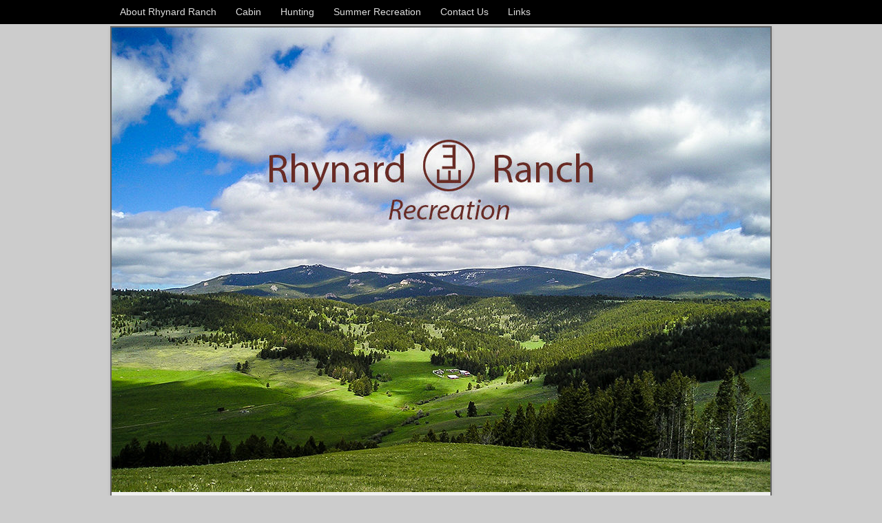

--- FILE ---
content_type: text/html; charset=UTF-8
request_url: http://www.rhynardranchrec.com/cabin/frnt-cabin-fm-rd-1_large/
body_size: 10303
content:
<!DOCTYPE html>
<html dir="ltr" lang="en-US" prefix="og: https://ogp.me/ns#">
<head>
<meta charset="UTF-8" />
<title>Frnt-cabin-fm-rd-1_large | Rhynard Ranch RecreationRhynard Ranch Recreation</title>
<meta http-equiv="Content-Type" content="text/html; charset=UTF-8" />
<link rel="pingback" href="http://www.rhynardranchrec.com/xmlrpc.php" />

		<!-- All in One SEO 4.9.3 - aioseo.com -->
	<meta name="robots" content="max-image-preview:large" />
	<link rel="canonical" href="http://www.rhynardranchrec.com/cabin/frnt-cabin-fm-rd-1_large/" />
	<meta name="generator" content="All in One SEO (AIOSEO) 4.9.3" />
		<meta property="og:locale" content="en_US" />
		<meta property="og:site_name" content="Rhynard Ranch Recreation |" />
		<meta property="og:type" content="article" />
		<meta property="og:title" content="Frnt-cabin-fm-rd-1_large | Rhynard Ranch Recreation" />
		<meta property="og:url" content="http://www.rhynardranchrec.com/cabin/frnt-cabin-fm-rd-1_large/" />
		<meta property="article:published_time" content="2017-01-16T22:43:53+00:00" />
		<meta property="article:modified_time" content="2017-01-16T22:43:53+00:00" />
		<meta name="twitter:card" content="summary" />
		<meta name="twitter:title" content="Frnt-cabin-fm-rd-1_large | Rhynard Ranch Recreation" />
		<script type="application/ld+json" class="aioseo-schema">
			{"@context":"https:\/\/schema.org","@graph":[{"@type":"BreadcrumbList","@id":"http:\/\/www.rhynardranchrec.com\/cabin\/frnt-cabin-fm-rd-1_large\/#breadcrumblist","itemListElement":[{"@type":"ListItem","@id":"http:\/\/www.rhynardranchrec.com#listItem","position":1,"name":"Home","item":"http:\/\/www.rhynardranchrec.com","nextItem":{"@type":"ListItem","@id":"http:\/\/www.rhynardranchrec.com\/cabin\/frnt-cabin-fm-rd-1_large\/#listItem","name":"Frnt-cabin-fm-rd-1_large"}},{"@type":"ListItem","@id":"http:\/\/www.rhynardranchrec.com\/cabin\/frnt-cabin-fm-rd-1_large\/#listItem","position":2,"name":"Frnt-cabin-fm-rd-1_large","previousItem":{"@type":"ListItem","@id":"http:\/\/www.rhynardranchrec.com#listItem","name":"Home"}}]},{"@type":"ItemPage","@id":"http:\/\/www.rhynardranchrec.com\/cabin\/frnt-cabin-fm-rd-1_large\/#itempage","url":"http:\/\/www.rhynardranchrec.com\/cabin\/frnt-cabin-fm-rd-1_large\/","name":"Frnt-cabin-fm-rd-1_large | Rhynard Ranch Recreation","inLanguage":"en-US","isPartOf":{"@id":"http:\/\/www.rhynardranchrec.com\/#website"},"breadcrumb":{"@id":"http:\/\/www.rhynardranchrec.com\/cabin\/frnt-cabin-fm-rd-1_large\/#breadcrumblist"},"author":{"@id":"http:\/\/www.rhynardranchrec.com\/author\/rhynardranchrec_c3rshk\/#author"},"creator":{"@id":"http:\/\/www.rhynardranchrec.com\/author\/rhynardranchrec_c3rshk\/#author"},"datePublished":"2017-01-16T22:43:53+00:00","dateModified":"2017-01-16T22:43:53+00:00"},{"@type":"Organization","@id":"http:\/\/www.rhynardranchrec.com\/#organization","name":"Rhynard Ranch Recreation","url":"http:\/\/www.rhynardranchrec.com\/"},{"@type":"Person","@id":"http:\/\/www.rhynardranchrec.com\/author\/rhynardranchrec_c3rshk\/#author","url":"http:\/\/www.rhynardranchrec.com\/author\/rhynardranchrec_c3rshk\/","name":"rhynardranchrec_c3rshk","image":{"@type":"ImageObject","@id":"http:\/\/www.rhynardranchrec.com\/cabin\/frnt-cabin-fm-rd-1_large\/#authorImage","url":"https:\/\/secure.gravatar.com\/avatar\/4d920257243a626cfc569561b881bbbe494234a27dfd600e77bdcc170a804f1a?s=96&d=mm&r=g","width":96,"height":96,"caption":"rhynardranchrec_c3rshk"}},{"@type":"WebSite","@id":"http:\/\/www.rhynardranchrec.com\/#website","url":"http:\/\/www.rhynardranchrec.com\/","name":"Rhynard Ranch Recreation","inLanguage":"en-US","publisher":{"@id":"http:\/\/www.rhynardranchrec.com\/#organization"}}]}
		</script>
		<!-- All in One SEO -->


<!--  Mobile viewport scale -->
<meta content="initial-scale=1.0, maximum-scale=1.0, user-scalable=yes" name="viewport"/>
<link rel='dns-prefetch' href='//secure.gravatar.com' />
<link rel='dns-prefetch' href='//stats.wp.com' />
<link rel='dns-prefetch' href='//v0.wordpress.com' />
<link rel='preconnect' href='//i0.wp.com' />
<link rel="alternate" type="application/rss+xml" title="Rhynard Ranch Recreation &raquo; Feed" href="http://www.rhynardranchrec.com/feed/" />
<link rel="alternate" type="application/rss+xml" title="Rhynard Ranch Recreation &raquo; Comments Feed" href="http://www.rhynardranchrec.com/comments/feed/" />
<link rel="alternate" type="application/rss+xml" title="Rhynard Ranch Recreation &raquo; Frnt-cabin-fm-rd-1_large Comments Feed" href="http://www.rhynardranchrec.com/cabin/frnt-cabin-fm-rd-1_large/feed/" />
<link rel="alternate" title="oEmbed (JSON)" type="application/json+oembed" href="http://www.rhynardranchrec.com/wp-json/oembed/1.0/embed?url=http%3A%2F%2Fwww.rhynardranchrec.com%2Fcabin%2Ffrnt-cabin-fm-rd-1_large%2F" />
<link rel="alternate" title="oEmbed (XML)" type="text/xml+oembed" href="http://www.rhynardranchrec.com/wp-json/oembed/1.0/embed?url=http%3A%2F%2Fwww.rhynardranchrec.com%2Fcabin%2Ffrnt-cabin-fm-rd-1_large%2F&#038;format=xml" />
<style id='wp-img-auto-sizes-contain-inline-css' type='text/css'>
img:is([sizes=auto i],[sizes^="auto," i]){contain-intrinsic-size:3000px 1500px}
/*# sourceURL=wp-img-auto-sizes-contain-inline-css */
</style>
<style id='wp-emoji-styles-inline-css' type='text/css'>

	img.wp-smiley, img.emoji {
		display: inline !important;
		border: none !important;
		box-shadow: none !important;
		height: 1em !important;
		width: 1em !important;
		margin: 0 0.07em !important;
		vertical-align: -0.1em !important;
		background: none !important;
		padding: 0 !important;
	}
/*# sourceURL=wp-emoji-styles-inline-css */
</style>
<style id='wp-block-library-inline-css' type='text/css'>
:root{--wp-block-synced-color:#7a00df;--wp-block-synced-color--rgb:122,0,223;--wp-bound-block-color:var(--wp-block-synced-color);--wp-editor-canvas-background:#ddd;--wp-admin-theme-color:#007cba;--wp-admin-theme-color--rgb:0,124,186;--wp-admin-theme-color-darker-10:#006ba1;--wp-admin-theme-color-darker-10--rgb:0,107,160.5;--wp-admin-theme-color-darker-20:#005a87;--wp-admin-theme-color-darker-20--rgb:0,90,135;--wp-admin-border-width-focus:2px}@media (min-resolution:192dpi){:root{--wp-admin-border-width-focus:1.5px}}.wp-element-button{cursor:pointer}:root .has-very-light-gray-background-color{background-color:#eee}:root .has-very-dark-gray-background-color{background-color:#313131}:root .has-very-light-gray-color{color:#eee}:root .has-very-dark-gray-color{color:#313131}:root .has-vivid-green-cyan-to-vivid-cyan-blue-gradient-background{background:linear-gradient(135deg,#00d084,#0693e3)}:root .has-purple-crush-gradient-background{background:linear-gradient(135deg,#34e2e4,#4721fb 50%,#ab1dfe)}:root .has-hazy-dawn-gradient-background{background:linear-gradient(135deg,#faaca8,#dad0ec)}:root .has-subdued-olive-gradient-background{background:linear-gradient(135deg,#fafae1,#67a671)}:root .has-atomic-cream-gradient-background{background:linear-gradient(135deg,#fdd79a,#004a59)}:root .has-nightshade-gradient-background{background:linear-gradient(135deg,#330968,#31cdcf)}:root .has-midnight-gradient-background{background:linear-gradient(135deg,#020381,#2874fc)}:root{--wp--preset--font-size--normal:16px;--wp--preset--font-size--huge:42px}.has-regular-font-size{font-size:1em}.has-larger-font-size{font-size:2.625em}.has-normal-font-size{font-size:var(--wp--preset--font-size--normal)}.has-huge-font-size{font-size:var(--wp--preset--font-size--huge)}.has-text-align-center{text-align:center}.has-text-align-left{text-align:left}.has-text-align-right{text-align:right}.has-fit-text{white-space:nowrap!important}#end-resizable-editor-section{display:none}.aligncenter{clear:both}.items-justified-left{justify-content:flex-start}.items-justified-center{justify-content:center}.items-justified-right{justify-content:flex-end}.items-justified-space-between{justify-content:space-between}.screen-reader-text{border:0;clip-path:inset(50%);height:1px;margin:-1px;overflow:hidden;padding:0;position:absolute;width:1px;word-wrap:normal!important}.screen-reader-text:focus{background-color:#ddd;clip-path:none;color:#444;display:block;font-size:1em;height:auto;left:5px;line-height:normal;padding:15px 23px 14px;text-decoration:none;top:5px;width:auto;z-index:100000}html :where(.has-border-color){border-style:solid}html :where([style*=border-top-color]){border-top-style:solid}html :where([style*=border-right-color]){border-right-style:solid}html :where([style*=border-bottom-color]){border-bottom-style:solid}html :where([style*=border-left-color]){border-left-style:solid}html :where([style*=border-width]){border-style:solid}html :where([style*=border-top-width]){border-top-style:solid}html :where([style*=border-right-width]){border-right-style:solid}html :where([style*=border-bottom-width]){border-bottom-style:solid}html :where([style*=border-left-width]){border-left-style:solid}html :where(img[class*=wp-image-]){height:auto;max-width:100%}:where(figure){margin:0 0 1em}html :where(.is-position-sticky){--wp-admin--admin-bar--position-offset:var(--wp-admin--admin-bar--height,0px)}@media screen and (max-width:600px){html :where(.is-position-sticky){--wp-admin--admin-bar--position-offset:0px}}

/*# sourceURL=wp-block-library-inline-css */
</style><style id='global-styles-inline-css' type='text/css'>
:root{--wp--preset--aspect-ratio--square: 1;--wp--preset--aspect-ratio--4-3: 4/3;--wp--preset--aspect-ratio--3-4: 3/4;--wp--preset--aspect-ratio--3-2: 3/2;--wp--preset--aspect-ratio--2-3: 2/3;--wp--preset--aspect-ratio--16-9: 16/9;--wp--preset--aspect-ratio--9-16: 9/16;--wp--preset--color--black: #000000;--wp--preset--color--cyan-bluish-gray: #abb8c3;--wp--preset--color--white: #ffffff;--wp--preset--color--pale-pink: #f78da7;--wp--preset--color--vivid-red: #cf2e2e;--wp--preset--color--luminous-vivid-orange: #ff6900;--wp--preset--color--luminous-vivid-amber: #fcb900;--wp--preset--color--light-green-cyan: #7bdcb5;--wp--preset--color--vivid-green-cyan: #00d084;--wp--preset--color--pale-cyan-blue: #8ed1fc;--wp--preset--color--vivid-cyan-blue: #0693e3;--wp--preset--color--vivid-purple: #9b51e0;--wp--preset--gradient--vivid-cyan-blue-to-vivid-purple: linear-gradient(135deg,rgb(6,147,227) 0%,rgb(155,81,224) 100%);--wp--preset--gradient--light-green-cyan-to-vivid-green-cyan: linear-gradient(135deg,rgb(122,220,180) 0%,rgb(0,208,130) 100%);--wp--preset--gradient--luminous-vivid-amber-to-luminous-vivid-orange: linear-gradient(135deg,rgb(252,185,0) 0%,rgb(255,105,0) 100%);--wp--preset--gradient--luminous-vivid-orange-to-vivid-red: linear-gradient(135deg,rgb(255,105,0) 0%,rgb(207,46,46) 100%);--wp--preset--gradient--very-light-gray-to-cyan-bluish-gray: linear-gradient(135deg,rgb(238,238,238) 0%,rgb(169,184,195) 100%);--wp--preset--gradient--cool-to-warm-spectrum: linear-gradient(135deg,rgb(74,234,220) 0%,rgb(151,120,209) 20%,rgb(207,42,186) 40%,rgb(238,44,130) 60%,rgb(251,105,98) 80%,rgb(254,248,76) 100%);--wp--preset--gradient--blush-light-purple: linear-gradient(135deg,rgb(255,206,236) 0%,rgb(152,150,240) 100%);--wp--preset--gradient--blush-bordeaux: linear-gradient(135deg,rgb(254,205,165) 0%,rgb(254,45,45) 50%,rgb(107,0,62) 100%);--wp--preset--gradient--luminous-dusk: linear-gradient(135deg,rgb(255,203,112) 0%,rgb(199,81,192) 50%,rgb(65,88,208) 100%);--wp--preset--gradient--pale-ocean: linear-gradient(135deg,rgb(255,245,203) 0%,rgb(182,227,212) 50%,rgb(51,167,181) 100%);--wp--preset--gradient--electric-grass: linear-gradient(135deg,rgb(202,248,128) 0%,rgb(113,206,126) 100%);--wp--preset--gradient--midnight: linear-gradient(135deg,rgb(2,3,129) 0%,rgb(40,116,252) 100%);--wp--preset--font-size--small: 13px;--wp--preset--font-size--medium: 20px;--wp--preset--font-size--large: 36px;--wp--preset--font-size--x-large: 42px;--wp--preset--spacing--20: 0.44rem;--wp--preset--spacing--30: 0.67rem;--wp--preset--spacing--40: 1rem;--wp--preset--spacing--50: 1.5rem;--wp--preset--spacing--60: 2.25rem;--wp--preset--spacing--70: 3.38rem;--wp--preset--spacing--80: 5.06rem;--wp--preset--shadow--natural: 6px 6px 9px rgba(0, 0, 0, 0.2);--wp--preset--shadow--deep: 12px 12px 50px rgba(0, 0, 0, 0.4);--wp--preset--shadow--sharp: 6px 6px 0px rgba(0, 0, 0, 0.2);--wp--preset--shadow--outlined: 6px 6px 0px -3px rgb(255, 255, 255), 6px 6px rgb(0, 0, 0);--wp--preset--shadow--crisp: 6px 6px 0px rgb(0, 0, 0);}:where(.is-layout-flex){gap: 0.5em;}:where(.is-layout-grid){gap: 0.5em;}body .is-layout-flex{display: flex;}.is-layout-flex{flex-wrap: wrap;align-items: center;}.is-layout-flex > :is(*, div){margin: 0;}body .is-layout-grid{display: grid;}.is-layout-grid > :is(*, div){margin: 0;}:where(.wp-block-columns.is-layout-flex){gap: 2em;}:where(.wp-block-columns.is-layout-grid){gap: 2em;}:where(.wp-block-post-template.is-layout-flex){gap: 1.25em;}:where(.wp-block-post-template.is-layout-grid){gap: 1.25em;}.has-black-color{color: var(--wp--preset--color--black) !important;}.has-cyan-bluish-gray-color{color: var(--wp--preset--color--cyan-bluish-gray) !important;}.has-white-color{color: var(--wp--preset--color--white) !important;}.has-pale-pink-color{color: var(--wp--preset--color--pale-pink) !important;}.has-vivid-red-color{color: var(--wp--preset--color--vivid-red) !important;}.has-luminous-vivid-orange-color{color: var(--wp--preset--color--luminous-vivid-orange) !important;}.has-luminous-vivid-amber-color{color: var(--wp--preset--color--luminous-vivid-amber) !important;}.has-light-green-cyan-color{color: var(--wp--preset--color--light-green-cyan) !important;}.has-vivid-green-cyan-color{color: var(--wp--preset--color--vivid-green-cyan) !important;}.has-pale-cyan-blue-color{color: var(--wp--preset--color--pale-cyan-blue) !important;}.has-vivid-cyan-blue-color{color: var(--wp--preset--color--vivid-cyan-blue) !important;}.has-vivid-purple-color{color: var(--wp--preset--color--vivid-purple) !important;}.has-black-background-color{background-color: var(--wp--preset--color--black) !important;}.has-cyan-bluish-gray-background-color{background-color: var(--wp--preset--color--cyan-bluish-gray) !important;}.has-white-background-color{background-color: var(--wp--preset--color--white) !important;}.has-pale-pink-background-color{background-color: var(--wp--preset--color--pale-pink) !important;}.has-vivid-red-background-color{background-color: var(--wp--preset--color--vivid-red) !important;}.has-luminous-vivid-orange-background-color{background-color: var(--wp--preset--color--luminous-vivid-orange) !important;}.has-luminous-vivid-amber-background-color{background-color: var(--wp--preset--color--luminous-vivid-amber) !important;}.has-light-green-cyan-background-color{background-color: var(--wp--preset--color--light-green-cyan) !important;}.has-vivid-green-cyan-background-color{background-color: var(--wp--preset--color--vivid-green-cyan) !important;}.has-pale-cyan-blue-background-color{background-color: var(--wp--preset--color--pale-cyan-blue) !important;}.has-vivid-cyan-blue-background-color{background-color: var(--wp--preset--color--vivid-cyan-blue) !important;}.has-vivid-purple-background-color{background-color: var(--wp--preset--color--vivid-purple) !important;}.has-black-border-color{border-color: var(--wp--preset--color--black) !important;}.has-cyan-bluish-gray-border-color{border-color: var(--wp--preset--color--cyan-bluish-gray) !important;}.has-white-border-color{border-color: var(--wp--preset--color--white) !important;}.has-pale-pink-border-color{border-color: var(--wp--preset--color--pale-pink) !important;}.has-vivid-red-border-color{border-color: var(--wp--preset--color--vivid-red) !important;}.has-luminous-vivid-orange-border-color{border-color: var(--wp--preset--color--luminous-vivid-orange) !important;}.has-luminous-vivid-amber-border-color{border-color: var(--wp--preset--color--luminous-vivid-amber) !important;}.has-light-green-cyan-border-color{border-color: var(--wp--preset--color--light-green-cyan) !important;}.has-vivid-green-cyan-border-color{border-color: var(--wp--preset--color--vivid-green-cyan) !important;}.has-pale-cyan-blue-border-color{border-color: var(--wp--preset--color--pale-cyan-blue) !important;}.has-vivid-cyan-blue-border-color{border-color: var(--wp--preset--color--vivid-cyan-blue) !important;}.has-vivid-purple-border-color{border-color: var(--wp--preset--color--vivid-purple) !important;}.has-vivid-cyan-blue-to-vivid-purple-gradient-background{background: var(--wp--preset--gradient--vivid-cyan-blue-to-vivid-purple) !important;}.has-light-green-cyan-to-vivid-green-cyan-gradient-background{background: var(--wp--preset--gradient--light-green-cyan-to-vivid-green-cyan) !important;}.has-luminous-vivid-amber-to-luminous-vivid-orange-gradient-background{background: var(--wp--preset--gradient--luminous-vivid-amber-to-luminous-vivid-orange) !important;}.has-luminous-vivid-orange-to-vivid-red-gradient-background{background: var(--wp--preset--gradient--luminous-vivid-orange-to-vivid-red) !important;}.has-very-light-gray-to-cyan-bluish-gray-gradient-background{background: var(--wp--preset--gradient--very-light-gray-to-cyan-bluish-gray) !important;}.has-cool-to-warm-spectrum-gradient-background{background: var(--wp--preset--gradient--cool-to-warm-spectrum) !important;}.has-blush-light-purple-gradient-background{background: var(--wp--preset--gradient--blush-light-purple) !important;}.has-blush-bordeaux-gradient-background{background: var(--wp--preset--gradient--blush-bordeaux) !important;}.has-luminous-dusk-gradient-background{background: var(--wp--preset--gradient--luminous-dusk) !important;}.has-pale-ocean-gradient-background{background: var(--wp--preset--gradient--pale-ocean) !important;}.has-electric-grass-gradient-background{background: var(--wp--preset--gradient--electric-grass) !important;}.has-midnight-gradient-background{background: var(--wp--preset--gradient--midnight) !important;}.has-small-font-size{font-size: var(--wp--preset--font-size--small) !important;}.has-medium-font-size{font-size: var(--wp--preset--font-size--medium) !important;}.has-large-font-size{font-size: var(--wp--preset--font-size--large) !important;}.has-x-large-font-size{font-size: var(--wp--preset--font-size--x-large) !important;}
/*# sourceURL=global-styles-inline-css */
</style>

<style id='classic-theme-styles-inline-css' type='text/css'>
/*! This file is auto-generated */
.wp-block-button__link{color:#fff;background-color:#32373c;border-radius:9999px;box-shadow:none;text-decoration:none;padding:calc(.667em + 2px) calc(1.333em + 2px);font-size:1.125em}.wp-block-file__button{background:#32373c;color:#fff;text-decoration:none}
/*# sourceURL=/wp-includes/css/classic-themes.min.css */
</style>
<link rel='stylesheet' id='woo-jetpack-css' href='http://www.rhynardranchrec.com/wp-content/themes/canvas/includes/integrations/jetpack/css/jetpack.css?ver=6.9' type='text/css' media='all' />
<link rel='stylesheet' id='slb_core-css' href='http://www.rhynardranchrec.com/wp-content/plugins/simple-lightbox/client/css/app.css?ver=2.9.4' type='text/css' media='all' />
<link rel='stylesheet' id='tablepress-default-css' href='http://www.rhynardranchrec.com/wp-content/tablepress-combined.min.css?ver=53' type='text/css' media='all' />
<link rel='stylesheet' id='theme-stylesheet-css' href='http://www.rhynardranchrec.com/wp-content/themes/canvas/style.css?ver=5.9.19' type='text/css' media='all' />
<!--[if lt IE 9]>
<link href="http://www.rhynardranchrec.com/wp-content/themes/canvas/css/non-responsive.css" rel="stylesheet" type="text/css" />
<style type="text/css">.col-full, #wrapper { width: 960px; max-width: 960px; } #inner-wrapper { padding: 0; } body.full-width #header, #nav-container, body.full-width #content, body.full-width #footer-widgets, body.full-width #footer { padding-left: 0; padding-right: 0; } body.fixed-mobile #top, body.fixed-mobile #header-container, body.fixed-mobile #footer-container, body.fixed-mobile #nav-container, body.fixed-mobile #footer-widgets-container { min-width: 960px; padding: 0 1em; } body.full-width #content { width: auto; padding: 0 1em;}</style>
<![endif]-->
<script type="text/javascript" src="http://www.rhynardranchrec.com/wp-includes/js/jquery/jquery.min.js?ver=3.7.1" id="jquery-core-js"></script>
<script type="text/javascript" src="http://www.rhynardranchrec.com/wp-includes/js/jquery/jquery-migrate.min.js?ver=3.4.1" id="jquery-migrate-js"></script>
<script type="text/javascript" src="http://www.rhynardranchrec.com/wp-content/themes/canvas/includes/js/third-party.min.js?ver=6.9" id="third-party-js"></script>
<script type="text/javascript" src="http://www.rhynardranchrec.com/wp-content/themes/canvas/includes/js/modernizr.min.js?ver=2.6.2" id="modernizr-js"></script>
<script type="text/javascript" src="http://www.rhynardranchrec.com/wp-content/themes/canvas/includes/js/general.min.js?ver=6.9" id="general-js"></script>
<link rel="https://api.w.org/" href="http://www.rhynardranchrec.com/wp-json/" /><link rel="alternate" title="JSON" type="application/json" href="http://www.rhynardranchrec.com/wp-json/wp/v2/media/14" /><link rel="EditURI" type="application/rsd+xml" title="RSD" href="http://www.rhynardranchrec.com/xmlrpc.php?rsd" />
<meta name="generator" content="WordPress 6.9" />
<link rel='shortlink' href='https://wp.me/a8VW12-e' />
	<style>img#wpstats{display:none}</style>
		
<!-- Custom CSS Styling -->
<style type="text/css">
body {background-color:#cccccc;background-repeat:no-repeat;background-position:top left;background-attachment:scroll;border-top:0px solid #000000;}
hr, .entry img, img.thumbnail, .entry .wp-caption, #footer-widgets, #comments, #comments .comment.thread-even, #comments ul.children li, .entry h1{border-color:#545454}
a:link, a:visited, #loopedSlider a.flex-prev:hover, #loopedSlider a.flex-next:hover {color:#9e062e} .quantity .plus, .quantity .minus {background-color: #9e062e;}
#header {background-image:url(http://www.rhynardranchrec.dreamhosters.com/wp-content/uploads/2017/07/Rynard-header-brand-smaller-980px-Recretion-070117-fixed.jpg);background-repeat:no-repeat;background-position:left top;margin-top:0px;margin-bottom:0px;padding-top:px;padding-bottom:635px;border:0px solid ;}
.header-widget {padding-right:100%px;}
#logo .site-title a {font:bold 40px/1em Arial, sans-serif;color:#222222;}
#logo .site-description {font:300 13px/1em Arial, sans-serif;color:#660000;}
#inner-wrapper {padding-left:30px; padding-right:30px;background-color:#ffffff;margin-top:3px;margin-bottom:3px;border-top:2px solid #666666;border-bottom:2px solid #666666;border-left:2px solid #666666;border-right:2px solid #666666;border-radius:0px;box-shadow: 0px 1px 5px rgba(0,0,0,.1);} .col-full { width: auto; } @media only screen and (max-width:767px) { #inner-wrapper { margin:0; border-radius:none; padding-left:1em; padding-right: 1em; border: none; } } 
body, p { font:300 14px/1.5em Arial, sans-serif;color:#555555; }
h1 { font:bold 28px/1.2em Arial, sans-serif;color:#222222; }h2 { font:bold 24px/1.2em Arial, sans-serif;color:#222222; }h3 { font:bold 20px/1.2em Arial, sans-serif;color:#222222; }h4 { font:bold 16px/1.2em Arial, sans-serif;color:#222222; }h5 { font:bold 14px/1.2em Arial, sans-serif;color:#222222; }h6 { font:bold 12px/1.2em Arial, sans-serif;color:#222222; }
.post .title a:link, .post .title a:visited, .page .title a:link, .page .title a:visited {color:}
#tabs ul.wooTabs li a, .widget_woodojo_tabs .tabbable .nav-tabs li a { font-family: ; }
@media only screen and (min-width:768px) {
}
#footer, #footer p { font:300 13px/1.4em Arial, sans-serif;color:#999999; }
#footer {border-top:1px solid #dbdbdb;border-bottom:0px solid ;border-left:0px solid ;border-right:0px solid ;border-radius:0px; -moz-border-radius:0px; -webkit-border-radius:0px;}
</style>
		<style type="text/css" id="woo-header-bg-css">
		#header { background-image:url(http://www.rhynardranchrec.com/wp-content/uploads/2017/07/cropped-Rynard-header-brand-smaller-980px-Recretion-070117-fixed.jpg); }
		</style>
		
<!-- Woo Shortcodes CSS -->
<link href="http://www.rhynardranchrec.com/wp-content/themes/canvas/functions/css/shortcodes.css" rel="stylesheet" type="text/css" />

<!-- Custom Stylesheet -->
<link href="http://www.rhynardranchrec.com/wp-content/themes/canvas/custom.css" rel="stylesheet" type="text/css" />

<!-- Theme version -->
<meta name="generator" content="Canvas 5.9.19" />
<meta name="generator" content="WooFramework 6.2.8" />
		<style type="text/css" id="woo-header-css">
					.site-title,
			.site-description {
				clip: rect(1px 1px 1px 1px); /* IE7 */
				clip: rect(1px, 1px, 1px, 1px);
				position: absolute;
			}
				</style>
		<link rel="icon" href="https://i0.wp.com/www.rhynardranchrec.com/wp-content/uploads/2017/03/cropped-site-icon-creator.jpg?fit=32%2C32" sizes="32x32" />
<link rel="icon" href="https://i0.wp.com/www.rhynardranchrec.com/wp-content/uploads/2017/03/cropped-site-icon-creator.jpg?fit=192%2C192" sizes="192x192" />
<link rel="apple-touch-icon" href="https://i0.wp.com/www.rhynardranchrec.com/wp-content/uploads/2017/03/cropped-site-icon-creator.jpg?fit=180%2C180" />
<meta name="msapplication-TileImage" content="https://i0.wp.com/www.rhynardranchrec.com/wp-content/uploads/2017/03/cropped-site-icon-creator.jpg?fit=270%2C270" />
		<style type="text/css" id="wp-custom-css">
			.home #header-image img {
    object-fit: scale-down;
    height: auto;
    width: auto;
}
@media (min-width: 992px) {
.home #header-image img {
    object-fit: cover;
    height: 100%;
    width: 100%;
}
}
.custom-header #header-caption, 
.has-post-thumbnail #header-caption {
    min-height: 300px;
}		</style>
		</head>
<body class="attachment wp-singular attachment-template-default attachmentid-14 attachment-jpeg wp-theme-canvas chrome alt-style-default boxed-layout two-col-left width-960 two-col-left-960">
	<div id="top">
		<div class="col-full">
			<h3 class="top-menu">Nav-bar</h3><ul id="top-nav" class="nav top-navigation fl"><li id="menu-item-11" class="menu-item menu-item-type-post_type menu-item-object-page menu-item-home menu-item-11"><a href="http://www.rhynardranchrec.com/">About Rhynard Ranch</a></li>
<li id="menu-item-82" class="menu-item menu-item-type-post_type menu-item-object-page menu-item-82"><a href="http://www.rhynardranchrec.com/cabin/">Cabin</a></li>
<li id="menu-item-83" class="menu-item menu-item-type-post_type menu-item-object-page menu-item-83"><a href="http://www.rhynardranchrec.com/unguided-montana-elk-hunting-from-a-deluxe-cabin/">Hunting</a></li>
<li id="menu-item-84" class="menu-item menu-item-type-post_type menu-item-object-page menu-item-84"><a href="http://www.rhynardranchrec.com/summer-recreation/">Summer Recreation</a></li>
<li id="menu-item-85" class="menu-item menu-item-type-post_type menu-item-object-page menu-item-85"><a href="http://www.rhynardranchrec.com/contact-us/">Contact Us</a></li>
<li id="menu-item-86" class="menu-item menu-item-type-post_type menu-item-object-page menu-item-86"><a href="http://www.rhynardranchrec.com/links/">Links</a></li>
</ul>		</div>
	</div><!-- /#top -->
<div id="wrapper">

	<div id="inner-wrapper">

	<h3 class="nav-toggle icon"><a href="#navigation">Navigation</a></h3>

	<header id="header" class="col-full">

		<div id="logo">
<span class="site-title"><a href="http://www.rhynardranchrec.com/">Rhynard Ranch Recreation</a></span>
</div>

	</header>
	<nav id="navigation" class="col-full" role="navigation">

	
	<section class="menus">

		<a href="http://www.rhynardranchrec.com" class="nav-home"><span>Home</span></a>

	<h3>Nav-bar</h3><ul id="main-nav" class="nav fl"><li class="menu-item menu-item-type-post_type menu-item-object-page menu-item-home menu-item-11"><a href="http://www.rhynardranchrec.com/">About Rhynard Ranch</a></li>
<li class="menu-item menu-item-type-post_type menu-item-object-page menu-item-82"><a href="http://www.rhynardranchrec.com/cabin/">Cabin</a></li>
<li class="menu-item menu-item-type-post_type menu-item-object-page menu-item-83"><a href="http://www.rhynardranchrec.com/unguided-montana-elk-hunting-from-a-deluxe-cabin/">Hunting</a></li>
<li class="menu-item menu-item-type-post_type menu-item-object-page menu-item-84"><a href="http://www.rhynardranchrec.com/summer-recreation/">Summer Recreation</a></li>
<li class="menu-item menu-item-type-post_type menu-item-object-page menu-item-85"><a href="http://www.rhynardranchrec.com/contact-us/">Contact Us</a></li>
<li class="menu-item menu-item-type-post_type menu-item-object-page menu-item-86"><a href="http://www.rhynardranchrec.com/links/">Links</a></li>
</ul>	<div class="side-nav">
		</div><!-- /#side-nav -->

	</section><!-- /.menus -->

	<a href="#top" class="nav-close"><span>Return to Content</span></a>

</nav>
       
    <!-- #content Starts -->
	    <div id="content" class="col-full">
    
    	<div id="main-sidebar-container">    

            <!-- #main Starts -->
                        <section id="main">                     
<article class="post-14 attachment type-attachment status-inherit hentry">
	<header>
		<h1 class="title entry-title">Frnt-cabin-fm-rd-1_large</h1>	</header>

	<section class="entry">
	    <p class="attachment"><a href="https://i0.wp.com/www.rhynardranchrec.com/wp-content/uploads/2017/01/Frnt-cabin-fm-rd-1_large.jpg" data-slb-active="1" data-slb-asset="95455132" data-slb-group="14"><img fetchpriority="high" decoding="async" width="300" height="225" src="https://i0.wp.com/www.rhynardranchrec.com/wp-content/uploads/2017/01/Frnt-cabin-fm-rd-1_large.jpg?fit=300%2C225" class="attachment-medium size-medium" alt="" srcset="https://i0.wp.com/www.rhynardranchrec.com/wp-content/uploads/2017/01/Frnt-cabin-fm-rd-1_large.jpg?w=448 448w, https://i0.wp.com/www.rhynardranchrec.com/wp-content/uploads/2017/01/Frnt-cabin-fm-rd-1_large.jpg?resize=300%2C225 300w" sizes="(max-width: 300px) 100vw, 300px" data-attachment-id="14" data-permalink="http://www.rhynardranchrec.com/cabin/frnt-cabin-fm-rd-1_large/" data-orig-file="https://i0.wp.com/www.rhynardranchrec.com/wp-content/uploads/2017/01/Frnt-cabin-fm-rd-1_large.jpg?fit=448%2C336" data-orig-size="448,336" data-comments-opened="1" data-image-meta="{&quot;aperture&quot;:&quot;0&quot;,&quot;credit&quot;:&quot;&quot;,&quot;camera&quot;:&quot;&quot;,&quot;caption&quot;:&quot;&quot;,&quot;created_timestamp&quot;:&quot;0&quot;,&quot;copyright&quot;:&quot;&quot;,&quot;focal_length&quot;:&quot;0&quot;,&quot;iso&quot;:&quot;0&quot;,&quot;shutter_speed&quot;:&quot;0&quot;,&quot;title&quot;:&quot;&quot;,&quot;orientation&quot;:&quot;0&quot;}" data-image-title="Frnt-cabin-fm-rd-1_large" data-image-description="" data-image-caption="" data-medium-file="https://i0.wp.com/www.rhynardranchrec.com/wp-content/uploads/2017/01/Frnt-cabin-fm-rd-1_large.jpg?fit=300%2C225" data-large-file="https://i0.wp.com/www.rhynardranchrec.com/wp-content/uploads/2017/01/Frnt-cabin-fm-rd-1_large.jpg?fit=448%2C336" /></a></p>
	</section><!-- /.entry -->
	<div class="fix"></div>
</article><!-- /.post -->
     
            </section><!-- /#main -->
                
            <aside id="sidebar">
<div id="search-2" class="widget widget_search"><div class="search_main">
    <form method="get" class="searchform" action="http://www.rhynardranchrec.com/" >
        <input type="text" class="field s" name="s" value="Search..." onfocus="if (this.value == 'Search...') {this.value = '';}" onblur="if (this.value == '') {this.value = 'Search...';}" />
        <button type="submit" class="fa fa-search submit" name="submit" value="Search"></button>
    </form>
    <div class="fix"></div>
</div></div></aside><!-- /#sidebar -->

		</div><!-- /#main-sidebar-container -->         

		
    </div><!-- /#content -->
	
	<footer id="footer" class="col-full">

		
		<div id="copyright" class="col-left">
			<p>   <table width="100%" border="1" cellpadding="0" cellspacing="0">
        <tr align="center" valign="top" bgcolor="#999999">
          <td width="9%" height="20"><font color="#663333" face="Arial, Helvetica, sans-serif"><a href="http://www.rhynardranchrec.com"><strong> Home </strong> </a></font></td>
          <td width="9%"><font color="#663333" face="Arial, Helvetica, sans-serif"><a href="http://www.rhynardranchrec.com/cabin/"><strong> Cabin </strong></a></font></td>
          <td width="13%"><font color="#663333" face="Arial, Helvetica, sans-serif"> <a href="http://montanaelkhunting.rhynardranchrec.com"><strong>Hunting</strong></a> </font></td>
          <td width="26%"><font color="#663333" face="Arial, Helvetica, sans-serif"><a href="http://www.rhynardranchrec.com/summer-recreation/"><strong> Summer Recreation </strong></a></font></td>
          <td width="17%"><font color="#663333" face="Arial, Helvetica, sans-serif"><a href="http://www.rhynardranchrec.com/contact-us/"><strong> Contact Us </strong></a></font></td>
          <td width="12%"><font color="#663333" face="Arial, Helvetica, sans-serif"><a href="http://www.rhynardranchrec.com/links/"><strong>Links</strong></a></font></td>
        </tr>
      </table></p>		</div>

		<div id="credit" class="col-right">
			<p>Powered by <a href="http://wordpress.org/" title="WordPress">WordPress</a>. Designed by <a href="http://www.woothemes.com/" alt="Premium WordPress Themes & Plugins by WooThemes" title="Premium WordPress Themes & Plugins by WooThemes"><img src="http://www.rhynardranchrec.com/wp-content/themes/canvas/images/woothemes.png" width="74" height="19" alt="WooThemes" /></a></p>		</div>

	</footer>

	
	</div><!-- /#inner-wrapper -->

</div><!-- /#wrapper -->

<div class="fix"></div><!--/.fix-->

<script type="speculationrules">
{"prefetch":[{"source":"document","where":{"and":[{"href_matches":"/*"},{"not":{"href_matches":["/wp-*.php","/wp-admin/*","/wp-content/uploads/*","/wp-content/*","/wp-content/plugins/*","/wp-content/themes/canvas/*","/*\\?(.+)"]}},{"not":{"selector_matches":"a[rel~=\"nofollow\"]"}},{"not":{"selector_matches":".no-prefetch, .no-prefetch a"}}]},"eagerness":"conservative"}]}
</script>
<script type="text/javascript" src="http://www.rhynardranchrec.com/wp-includes/js/comment-reply.min.js?ver=6.9" id="comment-reply-js" async="async" data-wp-strategy="async" fetchpriority="low"></script>
<script type="text/javascript" id="jetpack-stats-js-before">
/* <![CDATA[ */
_stq = window._stq || [];
_stq.push([ "view", JSON.parse("{\"v\":\"ext\",\"blog\":\"132018400\",\"post\":\"14\",\"tz\":\"0\",\"srv\":\"www.rhynardranchrec.com\",\"j\":\"1:15.3.1\"}") ]);
_stq.push([ "clickTrackerInit", "132018400", "14" ]);
//# sourceURL=jetpack-stats-js-before
/* ]]> */
</script>
<script type="text/javascript" src="https://stats.wp.com/e-202605.js" id="jetpack-stats-js" defer="defer" data-wp-strategy="defer"></script>
<script type="text/javascript" src="http://www.rhynardranchrec.com/wp-content/plugins/simple-lightbox/client/js/prod/lib.core.js?ver=2.9.4" id="slb_core-js"></script>
<script type="text/javascript" src="http://www.rhynardranchrec.com/wp-content/plugins/simple-lightbox/client/js/prod/lib.view.js?ver=2.9.4" id="slb_view-js"></script>
<script type="text/javascript" src="http://www.rhynardranchrec.com/wp-content/plugins/simple-lightbox/themes/baseline/js/prod/client.js?ver=2.9.4" id="slb-asset-slb_baseline-base-js"></script>
<script type="text/javascript" src="http://www.rhynardranchrec.com/wp-content/plugins/simple-lightbox/themes/default/js/prod/client.js?ver=2.9.4" id="slb-asset-slb_default-base-js"></script>
<script type="text/javascript" src="http://www.rhynardranchrec.com/wp-content/plugins/simple-lightbox/template-tags/item/js/prod/tag.item.js?ver=2.9.4" id="slb-asset-item-base-js"></script>
<script type="text/javascript" src="http://www.rhynardranchrec.com/wp-content/plugins/simple-lightbox/template-tags/ui/js/prod/tag.ui.js?ver=2.9.4" id="slb-asset-ui-base-js"></script>
<script type="text/javascript" src="http://www.rhynardranchrec.com/wp-content/plugins/simple-lightbox/content-handlers/image/js/prod/handler.image.js?ver=2.9.4" id="slb-asset-image-base-js"></script>
<script id="wp-emoji-settings" type="application/json">
{"baseUrl":"https://s.w.org/images/core/emoji/17.0.2/72x72/","ext":".png","svgUrl":"https://s.w.org/images/core/emoji/17.0.2/svg/","svgExt":".svg","source":{"concatemoji":"http://www.rhynardranchrec.com/wp-includes/js/wp-emoji-release.min.js?ver=6.9"}}
</script>
<script type="module">
/* <![CDATA[ */
/*! This file is auto-generated */
const a=JSON.parse(document.getElementById("wp-emoji-settings").textContent),o=(window._wpemojiSettings=a,"wpEmojiSettingsSupports"),s=["flag","emoji"];function i(e){try{var t={supportTests:e,timestamp:(new Date).valueOf()};sessionStorage.setItem(o,JSON.stringify(t))}catch(e){}}function c(e,t,n){e.clearRect(0,0,e.canvas.width,e.canvas.height),e.fillText(t,0,0);t=new Uint32Array(e.getImageData(0,0,e.canvas.width,e.canvas.height).data);e.clearRect(0,0,e.canvas.width,e.canvas.height),e.fillText(n,0,0);const a=new Uint32Array(e.getImageData(0,0,e.canvas.width,e.canvas.height).data);return t.every((e,t)=>e===a[t])}function p(e,t){e.clearRect(0,0,e.canvas.width,e.canvas.height),e.fillText(t,0,0);var n=e.getImageData(16,16,1,1);for(let e=0;e<n.data.length;e++)if(0!==n.data[e])return!1;return!0}function u(e,t,n,a){switch(t){case"flag":return n(e,"\ud83c\udff3\ufe0f\u200d\u26a7\ufe0f","\ud83c\udff3\ufe0f\u200b\u26a7\ufe0f")?!1:!n(e,"\ud83c\udde8\ud83c\uddf6","\ud83c\udde8\u200b\ud83c\uddf6")&&!n(e,"\ud83c\udff4\udb40\udc67\udb40\udc62\udb40\udc65\udb40\udc6e\udb40\udc67\udb40\udc7f","\ud83c\udff4\u200b\udb40\udc67\u200b\udb40\udc62\u200b\udb40\udc65\u200b\udb40\udc6e\u200b\udb40\udc67\u200b\udb40\udc7f");case"emoji":return!a(e,"\ud83e\u1fac8")}return!1}function f(e,t,n,a){let r;const o=(r="undefined"!=typeof WorkerGlobalScope&&self instanceof WorkerGlobalScope?new OffscreenCanvas(300,150):document.createElement("canvas")).getContext("2d",{willReadFrequently:!0}),s=(o.textBaseline="top",o.font="600 32px Arial",{});return e.forEach(e=>{s[e]=t(o,e,n,a)}),s}function r(e){var t=document.createElement("script");t.src=e,t.defer=!0,document.head.appendChild(t)}a.supports={everything:!0,everythingExceptFlag:!0},new Promise(t=>{let n=function(){try{var e=JSON.parse(sessionStorage.getItem(o));if("object"==typeof e&&"number"==typeof e.timestamp&&(new Date).valueOf()<e.timestamp+604800&&"object"==typeof e.supportTests)return e.supportTests}catch(e){}return null}();if(!n){if("undefined"!=typeof Worker&&"undefined"!=typeof OffscreenCanvas&&"undefined"!=typeof URL&&URL.createObjectURL&&"undefined"!=typeof Blob)try{var e="postMessage("+f.toString()+"("+[JSON.stringify(s),u.toString(),c.toString(),p.toString()].join(",")+"));",a=new Blob([e],{type:"text/javascript"});const r=new Worker(URL.createObjectURL(a),{name:"wpTestEmojiSupports"});return void(r.onmessage=e=>{i(n=e.data),r.terminate(),t(n)})}catch(e){}i(n=f(s,u,c,p))}t(n)}).then(e=>{for(const n in e)a.supports[n]=e[n],a.supports.everything=a.supports.everything&&a.supports[n],"flag"!==n&&(a.supports.everythingExceptFlag=a.supports.everythingExceptFlag&&a.supports[n]);var t;a.supports.everythingExceptFlag=a.supports.everythingExceptFlag&&!a.supports.flag,a.supports.everything||((t=a.source||{}).concatemoji?r(t.concatemoji):t.wpemoji&&t.twemoji&&(r(t.twemoji),r(t.wpemoji)))});
//# sourceURL=http://www.rhynardranchrec.com/wp-includes/js/wp-emoji-loader.min.js
/* ]]> */
</script>
<script type="text/javascript" id="slb_footer">/* <![CDATA[ */if ( !!window.jQuery ) {(function($){$(document).ready(function(){if ( !!window.SLB && SLB.has_child('View.init') ) { SLB.View.init({"ui_autofit":true,"ui_animate":true,"slideshow_autostart":true,"slideshow_duration":"6","group_loop":true,"ui_overlay_opacity":"0.8","ui_title_default":false,"theme_default":"slb_default","ui_labels":{"loading":"Loading","close":"Close","nav_next":"Next","nav_prev":"Previous","slideshow_start":"Start slideshow","slideshow_stop":"Stop slideshow","group_status":"Item %current% of %total%"}}); }
if ( !!window.SLB && SLB.has_child('View.assets') ) { {$.extend(SLB.View.assets, {"95455132":{"id":null,"type":"image","internal":false,"source":"https:\/\/i0.wp.com\/www.rhynardranchrec.com\/wp-content\/uploads\/2017\/01\/Frnt-cabin-fm-rd-1_large.jpg"}});} }
/* THM */
if ( !!window.SLB && SLB.has_child('View.extend_theme') ) { SLB.View.extend_theme('slb_baseline',{"name":"Baseline","parent":"","styles":[{"handle":"base","uri":"http:\/\/www.rhynardranchrec.com\/wp-content\/plugins\/simple-lightbox\/themes\/baseline\/css\/style.css","deps":[]}],"layout_raw":"<div class=\"slb_container\"><div class=\"slb_content\">{{item.content}}<div class=\"slb_nav\"><span class=\"slb_prev\">{{ui.nav_prev}}<\/span><span class=\"slb_next\">{{ui.nav_next}}<\/span><\/div><div class=\"slb_controls\"><span class=\"slb_close\">{{ui.close}}<\/span><span class=\"slb_slideshow\">{{ui.slideshow_control}}<\/span><\/div><div class=\"slb_loading\">{{ui.loading}}<\/div><\/div><div class=\"slb_details\"><div class=\"inner\"><div class=\"slb_data\"><div class=\"slb_data_content\"><span class=\"slb_data_title\">{{item.title}}<\/span><span class=\"slb_group_status\">{{ui.group_status}}<\/span><div class=\"slb_data_desc\">{{item.description}}<\/div><\/div><\/div><div class=\"slb_nav\"><span class=\"slb_prev\">{{ui.nav_prev}}<\/span><span class=\"slb_next\">{{ui.nav_next}}<\/span><\/div><\/div><\/div><\/div>"}); }if ( !!window.SLB && SLB.has_child('View.extend_theme') ) { SLB.View.extend_theme('slb_default',{"name":"Default (Light)","parent":"slb_baseline","styles":[{"handle":"base","uri":"http:\/\/www.rhynardranchrec.com\/wp-content\/plugins\/simple-lightbox\/themes\/default\/css\/style.css","deps":[]}]}); }})})(jQuery);}/* ]]> */</script>
<script type="text/javascript" id="slb_context">/* <![CDATA[ */if ( !!window.jQuery ) {(function($){$(document).ready(function(){if ( !!window.SLB ) { {$.extend(SLB, {"context":["public","user_guest"]});} }})})(jQuery);}/* ]]> */</script>
</body>
</html>